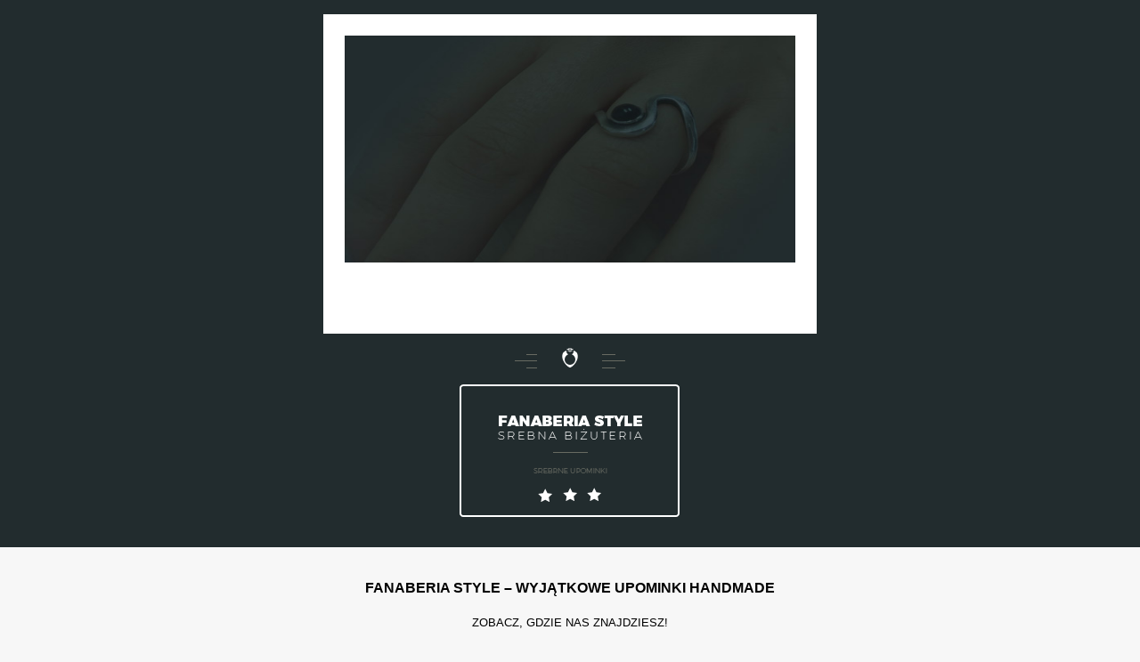

--- FILE ---
content_type: text/html; charset=UTF-8
request_url: https://fanaberiastyle.pl/
body_size: 3715
content:
<!DOCTYPE html PUBLIC "-//W3C//DTD XHTML 1.0 Transitional//EN" "http://www.w3.org/TR/xhtml1/DTD/xhtml1-transitional.dtd">
<html lang="pl" xmlns="http://www.w3.org/1999/xhtml">
<head>
    <meta http-equiv="Content-Language" content="pl" />
    <meta http-equiv="Content-Type" content="text/html; charset=utf-8" />
    <meta name="viewport" content="width=device-width, initial-scale=1.0">
    <link rel="shortcut icon" href="favicon.ico" type="image/x-icon" />
    <title>Fanaberia Style | Wyjątkowe upominki handmade, biżuteria</title>
    <style type="text/css">
/* GLOBAL */
    *{
        box-sizing: border-box;
    }
    body{
        margin: 0;
        padding: 0;
    }
    img{
        max-width: 100%;
    }
    a{
        padding: 1.5em 0;
    }
    a img{
        display: block;
    }
    .text-center{
        text-align: center;
    }
    .padding-sm{
        padding: 1em;
    }
    .padding-md{
        padding: 2em;
    }
    .padding-lg{
        padding: 3em;
    }
    .small-text{
        font-size: 0.80em;
    }
    .x-small-text{
        font-size: 0.70em;
        display: block;
    }
    .x-small-text a{
        font-size: 0.7em;
        display: inline-block;
        text-decoration: none;
        color:grey;
    }
    .small-text-bold{
        font-size: 0.75em;
        font-weight: 800;
    }
    .small-text a{
        font-weight: 600;
    }
    a.small-text{
        font-weight: 600;
    }
    .tp3-top-header .small-text-no-link{
        font-size: 0.80em;
        color:#BCBCBC;
    }
    .link{
        display: block;
        text-decoration: none;
        color:grey ;
    }
    .content{
            width:90%;
            margin: auto auto;
            padding:1em 0;
    }
    .tp-border-box{
        padding: 1em 2em;
        border:1px solid #DDDDDD;
    }
    .tp-border-bottom{
        padding: 0 0 2em 0;
        margin: 0 0 1em 0;
        border-bottom:3px solid #DDDDDD;
    }
    .tp9-btn-yellow{
        display: block;
        background-color: #F7D10E;
        margin:0.5em;
        text-align: center;
        text-decoration: none;
        color:black;
        padding: 1em;
        font-weight: 600;
    }
    .tp13-btn-red-img{
        display: grid;
        grid-template-columns: 80% 20%;
        align-items: center;
        background-color: #1376EB;
        margin:0;
        text-align: center;
        text-decoration: none;
        color:white;
        padding: 0;
        font-weight: 600;
    }
    .tp13-s4 .tp-border-box {
        padding: 1em 1em;
    }
    .grey-bg{
        background-color:#E6E6E6 ;
    }
    .dark-blue-bg{
        background-color: #262C38;
    }
    .dark-green{
        background-color: #222C2E;
    }
    @media only screen and (min-width:1100px) {
        .content{
            width:1100px;
            margin: auto auto;
            padding: 1em;
        }
    } 
    /* GLOBAL */

    body{
        font-family: 'Roboto', sans-serif;
        background-color: #F7F7F7;
    }
    .tp19-btn-green{
        background-color: #12AD85;
        display: block;
        padding: 1em;
        color: white;
        text-decoration: none;
        transition: background-color .1s ease-in-out;
    }
    .tp19-btn-green:hover{
        background-color: #0c8668;
    }
    @media only screen and (min-width:1100px) {
        .tp19-btn-green{
            width: 40%;
            margin: auto;
        }
    } 
    /* HEADER */
    .tp19-h{
        display: flex;
        align-items: center;
        flex-direction: column;
    }
    .tp19-h-box{
        margin: auto;
    }
    .tp19-h-box img{
        display: block;
        margin: auto;
        background-color: white;
        padding: 1.5em 1.5em 5em 1.5em;
    }
    /* SECTION 2 */
    .tp19-s2-1{
        display: grid;
        grid-template-columns: 100%;
        align-items: center;
    }
    .tp19-s2-box1{
        background-color: white;
        height: 100%;
        display: flex;
        align-items: center;
        justify-content: center;
        flex-direction: column;
    }
    .tp19-s2-box2 img{
        width: 100%;
    }
    .tp19-s2-box3{
        height: 100%;
        display: flex;
        align-items: center;
        justify-content: center;
        flex-direction: column;
    }
    .tp19-s2-3{
        background-color: black;
        color: white;
        overflow:auto;
    }
    @media only screen and (min-width:1100px) {
        .tp19-s2-1{
            grid-template-columns: 20% 60% 20%;
        }
    } 
    /* SECTION 4 */
    .tp19-s4{
        text-align: center;
    }
.style1 {
	font-size: 0.70em;
	display: block;
	color: #00FF00;
}
.style2 {
	color: #000000;
}
.style3 {
	text-decoration: none;
}
.style4 {
	border-width: 0px;
}
.style5 {
	font-size: 0.70em;
	display: block;
	color: #000000;
}
</style>
<link rel="shortcut icon" href="favicon.ico" type="image/x-icon" />
</head> 
<body>
    <!-- HEADER -->
    <div class="dark-green">
        <div class="content">
            <header>
                <div class="tp19-h">
                    <div class="tp19-h-box">
                        <img alt="Biżuteria z kamieniami szlachetnymi" longdesc="bizuteria-z-kamieniami-szlachetnymi" src="bizuteria-z-kamieniami-szlachetnymi.png" width="554" height="359" />
                    </div>
                    <img alt="Fanaberia style" longdesc="Fanaberia style" src="fanaberia-style.png" width="278" height="224" />
     
                </div>
            </header>
        </div>
    </div>
    <!-- SECTION 2 -->
    <div class="content">
        <div class="tp19-s1 text-center">
            <h4>
                FANABERIA STYLE – WYJĄTKOWE UPOMINKI HANDMADE
            </h4>
            <p class="small-text">
                ZOBACZ, GDZIE NAS ZNAJDZIESZ!
            </p>
        </div>
    </div>
    <!-- SECTION 2 -->
    <div class="content">
        <div class="tp19-s2-1">
            <div class="tp19-s2-box1 text-center padding-sm">
                <img alt="upominki handmade" longdesc="upominki handmade" src="upominki-handmade.png" width="106" height="122" />
                <p class="small-text">
                    BIŻUTERIA SREBRNA HANDMADE
                </p>
                <p class="x-small-text">
                    BIŻUTERIA ARTYSTYCZNA TWORZONA OD RĘKI!</p>
                <p class="small-text">
                    KOLCZYKI</p>
                <p class="x-small-text">
                    OBEJRZYJ WSZYSTKIE KOLCZYKI<br> SREBRNE</p>
            </div>
            <div class="tp19-s2-box2">
                <img alt="Kolczyki fanaberia style" longdesc="Kolczyki fanaberia style" src="kolczyki-fanaberia-style.jpg" style="width: 640px" height="405" />
            </div>
            <div class="tp19-s2-box3 dark-green text-center padding-sm">
                <p style="color:white">
                    KARTKI OKOLICZNOŚCIOWE</p>
                <p class="x-small-text" style="color:grey">
                    KARTKI AŻ 15% TANIEJ<br />
					W ZESTAWIE Z: KOLCZYKI ROGI!<br />
					WARTO!</p>
                <p class="small-text" style="color:white">
                    SZCZEGÓŁY OFERTY</p>
                <p class="x-small-text" style="color:#0CAA7F">
                    * PRZY ZAKUPIE KONKRETNYCH PRODUKTÓW</p>

            </div>
        </div>
        <div class="tp19-s2-2 dark-green text-center padding-lg">
            <img alt="Fanaberia Style Logo" longdesc="Fanaberia Style Logo" src="fanaberia-style.png" width="278" height="224" />
            <p class="small-text" style="color:white">
                ZOBACZ PEŁNĄ OFERTĘ KOLCZYKÓW SREBRNYCH
            </p>
            <p class="small-text" style="color:white">
                MEDYCYNA ESTETYCZNA W KLINICE BLIKPOL
            </p>
            <a href="https://silveris.pl/kolczyki-srebrne-z-kamieniem-61" class="tp19-btn-green">KOLCZYKI SREBRNE Z KAMIENIAMI W OFERCIE</a>
        </div>
        <div class="tp19-s2-3 text-center">
            <h4>
                WSPÓŁPRACUJEMY Z FIRMAMI REGIONALNYMI
            </h4>
            <p class="small-text">
                OBEJRZYJ OFERTĘ NASZYCH PARTNERÓW
            </p>
			<p class="small-text">
                &nbsp;</p>
            <div class="tp19-s2-3-grid">
                <img alt="Fashion" src="fanaberia-logo.png" width="236" height="196" />
				<img alt="Galeria Olvido" src="galeria-olvido.png" width="238" height="197" />
				<img alt="Golkar Jubiler" src="golkar-jubiler.png" width="238" height="197" />
            	<br />
				<br />
            </div>
        </div>
    </div>
    <!-- SECTION 3 -->
    <div class="content">
        <div class="tp19-s3 text-center">
            <h4>
                FANABERIA STYLE – BIŻUTERIA ARTYSTYCZNA
            </h4>
            <p class="small-text">
                WYKONYWANA RĘCZNIE
            </p>
        </div>
    </div>
    <!-- SECTION 4 -->
    <div class="content dark-green">
        <div class="tp19-s4">
            <img alt="Fanaberiastyle logo" src="fanaberia-logo.png" width="236" height="196" />
        </div>
    </div>
    <!-- SECTION 5 -->
    <div class="content">
        <div class="tp19-s5 text-center">
            <h4>
                CO ZNAJDZIECIE W NASZEJ OFERCIE?</h4>
            <p class="small-text">
                WSZYSTKIE PRODUKTY WYKONUJEMY RĘCZNIE</p>
        </div>
    </div>
    <!-- SECTION 6 -->
    <div class="content dark-green">
      <div class="tp19-s6 text-center padding-lg">
        <p class="x-small-text" style="color:white">
            W FANABERIA STYLE ZNAJDZIESZ BIŻUTERIĘ SREBRNĄ DLA PRAWDZIWYCH 
			INDYWIDUALISTÓW, KTÓRZY NIE BOJĄ SIĘ ODWAŻNYCH WZORÓW. NASZA 
			BIŻUTERIA WYKONYWANA RĘCZNIE TO NIE TYLKO BRANSOLETKI KORALIKOWE, 
			ALE TAKŻE TE Z CYRKONIAMI I KAMIENIAMI SZLACHETNYMI.<br />
			<br />
			ZNAJDZIESZ U NAS TAKŻE OFERTĘ DLA NAJMŁODSZYCH – WYJĄTKOWE PLUSZAKI 
			SZYTE PRZEZ NAS RĘCZNIE. PRZEKONAJ SIĘ, ŻE TWÓJ MALUSZEK POKOCHA 
			SZAREGO KRÓLIKA, PONIEWAŻ TWORZYMY GO Z MIŁOŚCIĄ DO PIĘKNYCH 
			ZABAWEK. NASZE MASKOTKI WYKONUJEMY NA SPECJALNE ZAMÓWIENIE NASZYCH 
			KLIENTÓW.<br />
			<br />
			W FANABERIA STYLE OD NIEDAWNA ZNAJDZIESZ RÓWNIEŻ PAPIERNICZE 
			FANABERIE, CZYLI KARTKI OKOLICZNOŚCIOWE WYKONYWANE NA ZAMÓWIENIE 
			KLIENTÓW. ZNAJDZIESZ U NAS KARTKI NA NIEMAL KAŻDĄ OKAZJĘ, A 
			WSZYSTKIE ZMIANIAMY TAK, ABY PODOBAŁY CI SIĘ JESZCZE BARDZIEJ. CO 
			CHARAKTERYZUJE KARTKI HANDMADE? TO, ŻE SĄ WYKONYWANE Z PASJĄ!<br />
			<br />
			JEŚLI CENISZ ORYGINALNOŚĆ ORAZ MASZ DOŚĆ PRODUKTÓW WYKONYWANYCH 
			MASOWO, BEZ ZWRACANIA UWAGI NA SZCZEGÓŁY, TO KONIECZNIE ZAJRZYJ DO 
			NASZEJ OFERTY. UWAŻAJ! NASZE PRODUKTY BYWAJĄ UZALEŻNIAJĄCE! RAZ 
			SIĘGNIESZ PO NASZĄ RĘCZNIE WYKONANĄ BIŻUTERIĘ, A NIE ZAŁOŻYSZ ŻADNEJ 
			INNEJ.</p>
      </div>
    </div>
    <div class="content">
        <footer>
            <div class="text-center">
				<img alt="Fanaberia style logo footer" src="fanaberia-style-footer-logo.png" width="173" height="133" class="style4" />
                <p class="x-small-text" style="color:grey">
                    WSZYSTKIE PRAWA DO MATERIAŁÓW ZASTRZEŻONE © 2018 COPYRIGHT 
					2018 FANABERIA STYLE</p>
                <p class="x-small-text" style="color:grey">
                    					PROJEKT WE WSPÓŁPRACY Z MAGDALENĄ SZYMANOWSKĄ</p>
                    					<p class="style5">
										<a class="style3" href="naszyjniki-dla-przyjaciolek.php">
										<span class="style2">NASZYJNIKI DLA PRZYJACIÓŁEK 
										» </span> </a> 
										<p class="style5">
										<a class="style3" href="bransoletki-srebrne-damskie.php">
										<span class="style2">BRANSOLETKI SREBRNE DAMSKIE 
										» </span> </a> 

<p class="style5">
										<a class="style3" href="opakowanie-bizuteryjne.php">
										<span class="style2">OPAKOWANIA BIŻUTERYJNE 
										» </span> </a> 

<p class="style5">
										<a class="style3" href="bransoletki-z-cyrkoniami.php">
										<span class="style2">BRANOSETKI Z CYRKONIAMI
										» </span> </a> 

<p class="style5">
										<a class="style3" href="broszka-srebrna.php">
										<span class="style2">BROSZKA SREBRNA 
										» </span> </a> 

				<p class="style1" style="color:grey">
                    					<a href="sitemap.xml" class="style3">
										<span class="style2">WSZYSTKIE PRODUKTY 
										» </span></a>
										<a href="/cdn-cgi/l/email-protection#a2d1c9cec7d2e2c4c3ccc3c0c3c7d0cbc3d1d6dbcec78cd2ce" class="style3">
										<span class="style2">NAPISZ DO NAS »</span></a></p>
            </div>
        </footer>
    </div>
<script data-cfasync="false" src="/cdn-cgi/scripts/5c5dd728/cloudflare-static/email-decode.min.js"></script><script defer src="https://static.cloudflareinsights.com/beacon.min.js/vcd15cbe7772f49c399c6a5babf22c1241717689176015" integrity="sha512-ZpsOmlRQV6y907TI0dKBHq9Md29nnaEIPlkf84rnaERnq6zvWvPUqr2ft8M1aS28oN72PdrCzSjY4U6VaAw1EQ==" data-cf-beacon='{"version":"2024.11.0","token":"2389569a62b44b429f0d86cf18523e18","r":1,"server_timing":{"name":{"cfCacheStatus":true,"cfEdge":true,"cfExtPri":true,"cfL4":true,"cfOrigin":true,"cfSpeedBrain":true},"location_startswith":null}}' crossorigin="anonymous"></script>
</body>
</html>
